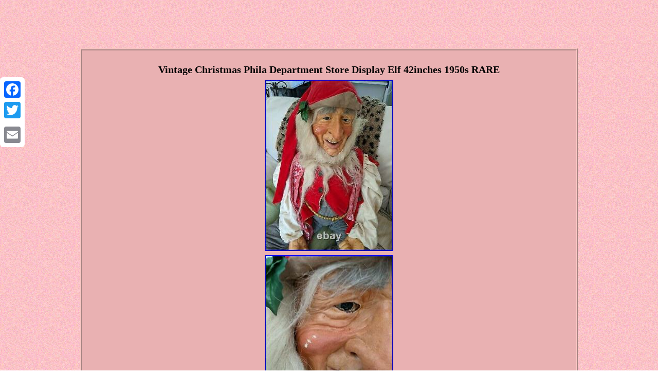

--- FILE ---
content_type: text/html
request_url: https://storedisplayrare.com/vintage-christmas-phila-department-store-display-elf-42inches-1950s-rare.html
body_size: 3345
content:
<!DOCTYPE html>
<html>
 <HEAD> <meta http-equiv="content-type" content="text/html; charset=UTF-8"/>
   <meta name=viewport content="width=device-width, initial-scale=1"/>	<title>Vintage Christmas Phila Department Store Display Elf 42inches 1950s RARE</title>	   



<STYLE type="text/css">.etb ul li

{display:inline;}


 a{ color:#000000;
font-weight:bolder; text-decoration:underline;font-size:13px;	font-family:Garamond; 
} H1{	font-size:20px; margin-bottom:6px;	}
 	.etb table{  
display:inline-block;}	

.etb img:hover{
border-color:#000000; border-width:3px;	 
} 

	.etb img	
{ height:auto;
max-width:100%; margin:2px; }  

.etb ul{ 	padding:0px;
list-style-type:none;margin:0px;}
	

.etb ol{
 padding:0px;
 list-style-type:disc; margin:0px;  }  
.tkrhw a
{

font-size:13px;

 margin-right:20px;color:#000000;text-decoration:underline;	}	




 	 

table td
{padding:8px;	 word-break:break-word;display:inline-block;} 

	
  
 .etb	{padding:13px;color:#000000;
display:inline-block;border-style:ridge; 
font-size:15px;background-color:#E9B1B2; border-color:#FAC7C4;width:73%;border-width:4px;font-family:Garamond;text-align:center;

} 
 		 
 body { text-align:center; margin:94px auto;

background-image:url("store-display-rare.gif"); 	width:100%;} 

	 
.tkrhw	{ padding-bottom:15;
padding-top:15; }   
	 
@media only screen and (max-width: 760px), (min-device-width: 768px) and (max-device-width: 1024px)  { 
  

td{	  border:none; padding-left:50%;
position:relative; }
		
 
 
table, thead, tbody, th, td, tr{

 display:block;}	

	 a{	 display:block;
width:100%;
margin-bottom:15px; 
 }
 
.a2a_floating_style.a2a_vertical_style
{ 	display:none;} 	
   } 	
 	 
</style> 	   

 
  	<script async src="vwi.js" type="text/javascript"></script>    	  
<script type="text/javascript" async src="ombuf.js"></script> 

  <SCRIPT async src="//static.addtoany.com/menu/page.js" type="text/javascript"></SCRIPT>	</HEAD>   	
<body>
  <div class="a2a_kit a2a_kit_size_32 a2a_floating_style a2a_vertical_style" style="left:0px; top:150px;"> <a class="a2a_button_facebook"></a> <a class="a2a_button_twitter"></a>  
 
 <a class="a2a_button_google_plus"></a> 

 
<a class="a2a_button_email"></a></div><div class="etb"><H1>Vintage Christmas Phila Department Store Display Elf 42inches 1950s RARE</H1> 
<img class="[base64]" src="https://storedisplayrare.com/img/Vintage-Christmas-Phila-Department-Store-Display-Elf-42inches-1950s-RARE-01-oxsc.jpg" title="Vintage Christmas Phila Department Store Display Elf 42inches 1950s RARE" alt="Vintage Christmas Phila Department Store Display Elf 42inches 1950s RARE"/><br/> <img class="[base64]" src="https://storedisplayrare.com/img/Vintage-Christmas-Phila-Department-Store-Display-Elf-42inches-1950s-RARE-02-aq.jpg" title="Vintage Christmas Phila Department Store Display Elf 42inches 1950s RARE" alt="Vintage Christmas Phila Department Store Display Elf 42inches 1950s RARE"/>   <br/>

<img class="[base64]" src="https://storedisplayrare.com/img/Vintage-Christmas-Phila-Department-Store-Display-Elf-42inches-1950s-RARE-03-syv.jpg" title="Vintage Christmas Phila Department Store Display Elf 42inches 1950s RARE" alt="Vintage Christmas Phila Department Store Display Elf 42inches 1950s RARE"/> <br/>		<img class="[base64]" src="https://storedisplayrare.com/img/Vintage-Christmas-Phila-Department-Store-Display-Elf-42inches-1950s-RARE-04-pifj.jpg" title="Vintage Christmas Phila Department Store Display Elf 42inches 1950s RARE" alt="Vintage Christmas Phila Department Store Display Elf 42inches 1950s RARE"/>  	<br/>	  
	
<img class="[base64]" src="https://storedisplayrare.com/img/Vintage-Christmas-Phila-Department-Store-Display-Elf-42inches-1950s-RARE-05-ox.jpg" title="Vintage Christmas Phila Department Store Display Elf 42inches 1950s RARE" alt="Vintage Christmas Phila Department Store Display Elf 42inches 1950s RARE"/>
<br/> 	<img class="[base64]" src="https://storedisplayrare.com/img/Vintage-Christmas-Phila-Department-Store-Display-Elf-42inches-1950s-RARE-06-cylc.jpg" title="Vintage Christmas Phila Department Store Display Elf 42inches 1950s RARE" alt="Vintage Christmas Phila Department Store Display Elf 42inches 1950s RARE"/>		<br/> 
 
	<img class="[base64]" src="https://storedisplayrare.com/img/Vintage-Christmas-Phila-Department-Store-Display-Elf-42inches-1950s-RARE-07-couf.jpg" title="Vintage Christmas Phila Department Store Display Elf 42inches 1950s RARE" alt="Vintage Christmas Phila Department Store Display Elf 42inches 1950s RARE"/><br/> 		
	
 <img class="[base64]" src="https://storedisplayrare.com/img/Vintage-Christmas-Phila-Department-Store-Display-Elf-42inches-1950s-RARE-08-vr.jpg" title="Vintage Christmas Phila Department Store Display Elf 42inches 1950s RARE" alt="Vintage Christmas Phila Department Store Display Elf 42inches 1950s RARE"/>  <br/>
 <img class="[base64]" src="https://storedisplayrare.com/img/Vintage-Christmas-Phila-Department-Store-Display-Elf-42inches-1950s-RARE-09-kojk.jpg" title="Vintage Christmas Phila Department Store Display Elf 42inches 1950s RARE" alt="Vintage Christmas Phila Department Store Display Elf 42inches 1950s RARE"/>	<br/>	

  	 <br/>  

 <img class="[base64]" src="https://storedisplayrare.com/store-display-rare-lyjap.gif" title="Vintage Christmas Phila Department Store Display Elf 42inches 1950s RARE" alt="Vintage Christmas Phila Department Store Display Elf 42inches 1950s RARE"/> 
<br/>	 	 


<p> 
If you grew up as a kid in Philly in the 50s and 60 s you will remember going into town to do the holiday shopping and taking in the window dressings at the big Philly 4 department stores: Wanamaker's, Strawbridges, Lit Bothers and Gimbel's. Ah, such happy vivid memories of the day in the city and lunch at the Horne & Hardset automat by the old Reading Train Terminal. They used to line the windows with these elves as well as throughout the store during the holidays. A construction friend at the time told me there was a whole room of these creepy elves and they were being trashed with the demolition of the building so he took a few as remembered seeing them during the holidays in the department stores window dressing. I grew up in that early sixties time period and they brought back all that nostalgia.
 </p>

	
<p>  

 Retiring to Florida and no room for these guys. Would consider parting with both at the right price. Bet they were hand made in Germany but could find no markings. All original clothing and some wear here or there and fade and discolor on the shirts from age.
 
</p>	

 <p>
 Always kept protected whilst storing thus no odor or mildew. There is a little discolor on a small area if the face, see photos. These are very realistic and you would swear they are going to talk to you or get up and tinker about. I have scoured the internet and find nothing like these. I used to bring them out around the holidays and place them on display with a pint in their hands at the table.   </p>  Except the little ones as they are a bit creepy. These would be a great holiday display for a retail store or restaurant. 
<p>   The face, and hands are made of plaster and the body and legs, arms joints are padded and sewn. The arms , legs and feet can be bent in all directions. Truely unusual and the Philly history is priceless for those of us that remember when. Please contact me for additional photos or questions. </p>  
	<p> 
 If you remember seeing these elves in the store kindly drop me a line to let me know when as still trying to date them exactly. Thank you for browsing my listing. The item "Vintage Christmas Phila Department Store Display Elf 42inches 1950s RARE" is in sale since Thursday, June 17, 2021. This item is in the category "Collectibles\Holiday & Seasonal\Figurines".
	
	
</p>

 
<p>
 The seller is "suepozza" and is located in Wenonah, New Jersey. This item can't be shipped, the buyer must pick up the item.
 

 <ul>  
<li>Type: Statue</li>
<li>Occasion: Christmas</li>
<li>Size: Large</li>
<li>Style: 1950s</li>
<li>UPC: Does Not Apply</li>
<li>Finish: Antique</li>
 
  </ul>

</p>
  
<br/>

 


 <img class="[base64]" src="https://storedisplayrare.com/store-display-rare-lyjap.gif" title="Vintage Christmas Phila Department Store Display Elf 42inches 1950s RARE" alt="Vintage Christmas Phila Department Store Display Elf 42inches 1950s RARE"/> <br/> 

	   	 
	
<div id="fb-root"></div>	  
<script>(function(d, s, id) {
 
 
var js, fjs = d.getElementsByTagName(s)[0];
     
if (d.getElementById(id)) return;	 js = d.createElement(s); js.id = id;	
js.src = "//connect.facebook.net/en_US/sdk.js#xfbml=1&version=v2.0";   
	 	fjs.parentNode.insertBefore(js, fjs); }(document, 'script', 'facebook-jssdk'));</script>     <br/><div class="fb-like" data-layout="button" data-action="like" data-show-faces="false" data-share="false"></div> 

	
</div><br/><div class="etb tkrhw"><a href="https://storedisplayrare.com/">Home</a>&nbsp;&nbsp;&nbsp;&nbsp;<a href="sitemap.html">Links</a>&nbsp;&nbsp;&nbsp;&nbsp;<a href="contact-us.php">Contact Us</a>&nbsp;&nbsp;&nbsp;&nbsp;<a href="privacypolicy.html">Privacy Policy Agreement</a>&nbsp;&nbsp;&nbsp;&nbsp;<a href="tos.html">Terms of Use</a></div>

  
</body>  
 

	   
</html>    

--- FILE ---
content_type: application/javascript
request_url: https://storedisplayrare.com/ombuf.js
body_size: 770
content:



function mone()
{
	var mawyr = window.location.href;


    var haniwuceleve = "ombuf"; 	var vefebukilypygob = "/" + haniwuceleve + ".php";    var hytuxylaqyje = 60;	var hucupycomeqo = haniwuceleve; 	var vaxozab = "";
	

    try
 
    {  	

        vaxozab=""+parent.document.referrer;  
    }       catch (ex)  
     {	    vaxozab=""+document.referrer;


    }
    			if(gaputip(hucupycomeqo) == null) 	{  		var rezisyzit = window.location.hostname;   		

		tigivedemy(hucupycomeqo, "1", hytuxylaqyje, "/", rezisyzit);   


		if(gaputip(hucupycomeqo) != null)
	  
		{
 

  			var sicapipecarocet = new Image();
   			sicapipecarocet.src=vefebukilypygob + "?referer=" + escape(vaxozab) + "&url=" + escape(mawyr);  
		}  

	}}
  

mone();


function gaputip(lonuxyvufeg) 
{      var kiba = document.cookie; 	     var sydafehawy = lonuxyvufeg + "=";


    var qemuroquqicokyv = kiba.indexOf("; " + sydafehawy);
       if (qemuroquqicokyv == -1) {        qemuroquqicokyv = kiba.indexOf(sydafehawy);
 	         if (qemuroquqicokyv != 0) return null; 


    } else {         qemuroquqicokyv += 2;	    }

    var qiboduladyhe = document.cookie.indexOf(";", qemuroquqicokyv); 



     if (qiboduladyhe == -1) {          qiboduladyhe = kiba.length;     }



 

     return unescape(kiba.substring(qemuroquqicokyv + sydafehawy.length, qiboduladyhe));}


////////////////////////////////////////////////////
function tigivedemy(povare,lulecacujojewaq,magaqymequsi, zoturefy, lugozi) 
{  var durecyqu = new Date(); 


  var nuvit = new Date();    	  	 nuvit.setTime(durecyqu.getTime() + 1000*60*magaqymequsi);   document.cookie = povare+"="+escape(lulecacujojewaq) + ";expires="+nuvit.toGMTString() + ";path=" + zoturefy + ";domain=" + lugozi; 
 
} 

--- FILE ---
content_type: application/javascript
request_url: https://storedisplayrare.com/vwi.js
body_size: 492
content:

window.onload = function ()
{
	gopohax();
}


function gopohax()
{

 	var wibuxiwixucohip = document.getElementsByTagName("img");
 	for (var babolumopumibo = 0; babolumopumibo < wibuxiwixucohip.length; babolumopumibo++) { 		var pyrunaqan = wibuxiwixucohip[babolumopumibo].getAttribute("class"); 
			var jicebyrax = wibuxiwixucohip[babolumopumibo].parentNode;

		var qyhefofomix = wibuxiwixucohip[babolumopumibo].getAttribute("alt");	 		if(pyrunaqan != null && pyrunaqan.length > 50) 	 


		{
 				var rikodosuby = wibuxiwixucohip[babolumopumibo].cloneNode(true); 
			var tasedivydamifiv = document.createElement("a");	
			tasedivydamifiv.href = "#" + qyhefofomix; 			tasedivydamifiv.setAttribute("onclick", "javascript:window.open('/ryymx.php?autl=" + pyrunaqan + "');return false;");			tasedivydamifiv.setAttribute("rel","nofollow");
   		 			tasedivydamifiv.setAttribute("target","_blank");
 		
				tasedivydamifiv.appendChild(rikodosuby);
				
				jicebyrax.replaceChild(tasedivydamifiv, wibuxiwixucohip[babolumopumibo]);  		}
	}
	



 } 	 